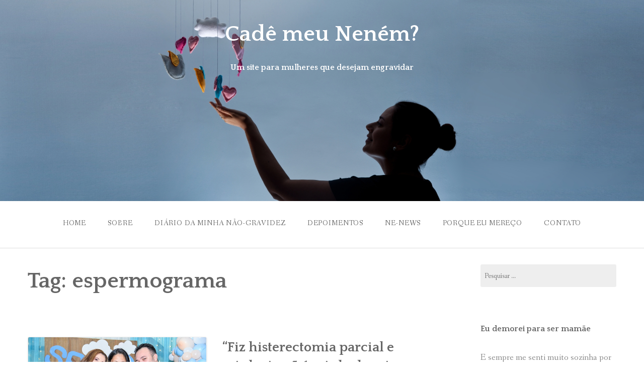

--- FILE ---
content_type: text/html; charset=UTF-8
request_url: https://www.cademeunenem.com.br/tag/espermograma/
body_size: 11173
content:
<!DOCTYPE html>
<html lang="pt-BR">
<head>
<meta charset="UTF-8">
<meta name="viewport" content="width=device-width, initial-scale=1">
<link rel="profile" href="http://gmpg.org/xfn/11">
<link rel="pingback" href="https://www.cademeunenem.com.br/xmlrpc.php">

<title>espermograma &#8211; Cadê meu Neném?</title>
<meta name='robots' content='max-image-preview:large' />
<link rel='dns-prefetch' href='//fonts.googleapis.com' />
<link rel="alternate" type="application/rss+xml" title="Feed para Cadê meu Neném? &raquo;" href="https://www.cademeunenem.com.br/feed/" />
<link rel="alternate" type="application/rss+xml" title="Feed de comentários para Cadê meu Neném? &raquo;" href="https://www.cademeunenem.com.br/comments/feed/" />
<link rel="alternate" type="application/rss+xml" title="Feed de tag para Cadê meu Neném? &raquo; espermograma" href="https://www.cademeunenem.com.br/tag/espermograma/feed/" />
<style id='wp-img-auto-sizes-contain-inline-css' type='text/css'>
img:is([sizes=auto i],[sizes^="auto," i]){contain-intrinsic-size:3000px 1500px}
/*# sourceURL=wp-img-auto-sizes-contain-inline-css */
</style>
<style id='wp-emoji-styles-inline-css' type='text/css'>

	img.wp-smiley, img.emoji {
		display: inline !important;
		border: none !important;
		box-shadow: none !important;
		height: 1em !important;
		width: 1em !important;
		margin: 0 0.07em !important;
		vertical-align: -0.1em !important;
		background: none !important;
		padding: 0 !important;
	}
/*# sourceURL=wp-emoji-styles-inline-css */
</style>
<style id='wp-block-library-inline-css' type='text/css'>
:root{--wp-block-synced-color:#7a00df;--wp-block-synced-color--rgb:122,0,223;--wp-bound-block-color:var(--wp-block-synced-color);--wp-editor-canvas-background:#ddd;--wp-admin-theme-color:#007cba;--wp-admin-theme-color--rgb:0,124,186;--wp-admin-theme-color-darker-10:#006ba1;--wp-admin-theme-color-darker-10--rgb:0,107,160.5;--wp-admin-theme-color-darker-20:#005a87;--wp-admin-theme-color-darker-20--rgb:0,90,135;--wp-admin-border-width-focus:2px}@media (min-resolution:192dpi){:root{--wp-admin-border-width-focus:1.5px}}.wp-element-button{cursor:pointer}:root .has-very-light-gray-background-color{background-color:#eee}:root .has-very-dark-gray-background-color{background-color:#313131}:root .has-very-light-gray-color{color:#eee}:root .has-very-dark-gray-color{color:#313131}:root .has-vivid-green-cyan-to-vivid-cyan-blue-gradient-background{background:linear-gradient(135deg,#00d084,#0693e3)}:root .has-purple-crush-gradient-background{background:linear-gradient(135deg,#34e2e4,#4721fb 50%,#ab1dfe)}:root .has-hazy-dawn-gradient-background{background:linear-gradient(135deg,#faaca8,#dad0ec)}:root .has-subdued-olive-gradient-background{background:linear-gradient(135deg,#fafae1,#67a671)}:root .has-atomic-cream-gradient-background{background:linear-gradient(135deg,#fdd79a,#004a59)}:root .has-nightshade-gradient-background{background:linear-gradient(135deg,#330968,#31cdcf)}:root .has-midnight-gradient-background{background:linear-gradient(135deg,#020381,#2874fc)}:root{--wp--preset--font-size--normal:16px;--wp--preset--font-size--huge:42px}.has-regular-font-size{font-size:1em}.has-larger-font-size{font-size:2.625em}.has-normal-font-size{font-size:var(--wp--preset--font-size--normal)}.has-huge-font-size{font-size:var(--wp--preset--font-size--huge)}.has-text-align-center{text-align:center}.has-text-align-left{text-align:left}.has-text-align-right{text-align:right}.has-fit-text{white-space:nowrap!important}#end-resizable-editor-section{display:none}.aligncenter{clear:both}.items-justified-left{justify-content:flex-start}.items-justified-center{justify-content:center}.items-justified-right{justify-content:flex-end}.items-justified-space-between{justify-content:space-between}.screen-reader-text{border:0;clip-path:inset(50%);height:1px;margin:-1px;overflow:hidden;padding:0;position:absolute;width:1px;word-wrap:normal!important}.screen-reader-text:focus{background-color:#ddd;clip-path:none;color:#444;display:block;font-size:1em;height:auto;left:5px;line-height:normal;padding:15px 23px 14px;text-decoration:none;top:5px;width:auto;z-index:100000}html :where(.has-border-color){border-style:solid}html :where([style*=border-top-color]){border-top-style:solid}html :where([style*=border-right-color]){border-right-style:solid}html :where([style*=border-bottom-color]){border-bottom-style:solid}html :where([style*=border-left-color]){border-left-style:solid}html :where([style*=border-width]){border-style:solid}html :where([style*=border-top-width]){border-top-style:solid}html :where([style*=border-right-width]){border-right-style:solid}html :where([style*=border-bottom-width]){border-bottom-style:solid}html :where([style*=border-left-width]){border-left-style:solid}html :where(img[class*=wp-image-]){height:auto;max-width:100%}:where(figure){margin:0 0 1em}html :where(.is-position-sticky){--wp-admin--admin-bar--position-offset:var(--wp-admin--admin-bar--height,0px)}@media screen and (max-width:600px){html :where(.is-position-sticky){--wp-admin--admin-bar--position-offset:0px}}

/*# sourceURL=wp-block-library-inline-css */
</style><style id='wp-block-paragraph-inline-css' type='text/css'>
.is-small-text{font-size:.875em}.is-regular-text{font-size:1em}.is-large-text{font-size:2.25em}.is-larger-text{font-size:3em}.has-drop-cap:not(:focus):first-letter{float:left;font-size:8.4em;font-style:normal;font-weight:100;line-height:.68;margin:.05em .1em 0 0;text-transform:uppercase}body.rtl .has-drop-cap:not(:focus):first-letter{float:none;margin-left:.1em}p.has-drop-cap.has-background{overflow:hidden}:root :where(p.has-background){padding:1.25em 2.375em}:where(p.has-text-color:not(.has-link-color)) a{color:inherit}p.has-text-align-left[style*="writing-mode:vertical-lr"],p.has-text-align-right[style*="writing-mode:vertical-rl"]{rotate:180deg}
/*# sourceURL=https://www.cademeunenem.com.br/wp-includes/blocks/paragraph/style.min.css */
</style>
<style id='global-styles-inline-css' type='text/css'>
:root{--wp--preset--aspect-ratio--square: 1;--wp--preset--aspect-ratio--4-3: 4/3;--wp--preset--aspect-ratio--3-4: 3/4;--wp--preset--aspect-ratio--3-2: 3/2;--wp--preset--aspect-ratio--2-3: 2/3;--wp--preset--aspect-ratio--16-9: 16/9;--wp--preset--aspect-ratio--9-16: 9/16;--wp--preset--color--black: #000000;--wp--preset--color--cyan-bluish-gray: #abb8c3;--wp--preset--color--white: #ffffff;--wp--preset--color--pale-pink: #f78da7;--wp--preset--color--vivid-red: #cf2e2e;--wp--preset--color--luminous-vivid-orange: #ff6900;--wp--preset--color--luminous-vivid-amber: #fcb900;--wp--preset--color--light-green-cyan: #7bdcb5;--wp--preset--color--vivid-green-cyan: #00d084;--wp--preset--color--pale-cyan-blue: #8ed1fc;--wp--preset--color--vivid-cyan-blue: #0693e3;--wp--preset--color--vivid-purple: #9b51e0;--wp--preset--color--gateway-red: #e8554e;--wp--preset--color--gateway-light-gray: #888888;--wp--preset--color--gateway-dark-gray: #666666;--wp--preset--gradient--vivid-cyan-blue-to-vivid-purple: linear-gradient(135deg,rgb(6,147,227) 0%,rgb(155,81,224) 100%);--wp--preset--gradient--light-green-cyan-to-vivid-green-cyan: linear-gradient(135deg,rgb(122,220,180) 0%,rgb(0,208,130) 100%);--wp--preset--gradient--luminous-vivid-amber-to-luminous-vivid-orange: linear-gradient(135deg,rgb(252,185,0) 0%,rgb(255,105,0) 100%);--wp--preset--gradient--luminous-vivid-orange-to-vivid-red: linear-gradient(135deg,rgb(255,105,0) 0%,rgb(207,46,46) 100%);--wp--preset--gradient--very-light-gray-to-cyan-bluish-gray: linear-gradient(135deg,rgb(238,238,238) 0%,rgb(169,184,195) 100%);--wp--preset--gradient--cool-to-warm-spectrum: linear-gradient(135deg,rgb(74,234,220) 0%,rgb(151,120,209) 20%,rgb(207,42,186) 40%,rgb(238,44,130) 60%,rgb(251,105,98) 80%,rgb(254,248,76) 100%);--wp--preset--gradient--blush-light-purple: linear-gradient(135deg,rgb(255,206,236) 0%,rgb(152,150,240) 100%);--wp--preset--gradient--blush-bordeaux: linear-gradient(135deg,rgb(254,205,165) 0%,rgb(254,45,45) 50%,rgb(107,0,62) 100%);--wp--preset--gradient--luminous-dusk: linear-gradient(135deg,rgb(255,203,112) 0%,rgb(199,81,192) 50%,rgb(65,88,208) 100%);--wp--preset--gradient--pale-ocean: linear-gradient(135deg,rgb(255,245,203) 0%,rgb(182,227,212) 50%,rgb(51,167,181) 100%);--wp--preset--gradient--electric-grass: linear-gradient(135deg,rgb(202,248,128) 0%,rgb(113,206,126) 100%);--wp--preset--gradient--midnight: linear-gradient(135deg,rgb(2,3,129) 0%,rgb(40,116,252) 100%);--wp--preset--font-size--small: 13px;--wp--preset--font-size--medium: 20px;--wp--preset--font-size--large: 36px;--wp--preset--font-size--x-large: 42px;--wp--preset--spacing--20: 0.44rem;--wp--preset--spacing--30: 0.67rem;--wp--preset--spacing--40: 1rem;--wp--preset--spacing--50: 1.5rem;--wp--preset--spacing--60: 2.25rem;--wp--preset--spacing--70: 3.38rem;--wp--preset--spacing--80: 5.06rem;--wp--preset--shadow--natural: 6px 6px 9px rgba(0, 0, 0, 0.2);--wp--preset--shadow--deep: 12px 12px 50px rgba(0, 0, 0, 0.4);--wp--preset--shadow--sharp: 6px 6px 0px rgba(0, 0, 0, 0.2);--wp--preset--shadow--outlined: 6px 6px 0px -3px rgb(255, 255, 255), 6px 6px rgb(0, 0, 0);--wp--preset--shadow--crisp: 6px 6px 0px rgb(0, 0, 0);}:where(.is-layout-flex){gap: 0.5em;}:where(.is-layout-grid){gap: 0.5em;}body .is-layout-flex{display: flex;}.is-layout-flex{flex-wrap: wrap;align-items: center;}.is-layout-flex > :is(*, div){margin: 0;}body .is-layout-grid{display: grid;}.is-layout-grid > :is(*, div){margin: 0;}:where(.wp-block-columns.is-layout-flex){gap: 2em;}:where(.wp-block-columns.is-layout-grid){gap: 2em;}:where(.wp-block-post-template.is-layout-flex){gap: 1.25em;}:where(.wp-block-post-template.is-layout-grid){gap: 1.25em;}.has-black-color{color: var(--wp--preset--color--black) !important;}.has-cyan-bluish-gray-color{color: var(--wp--preset--color--cyan-bluish-gray) !important;}.has-white-color{color: var(--wp--preset--color--white) !important;}.has-pale-pink-color{color: var(--wp--preset--color--pale-pink) !important;}.has-vivid-red-color{color: var(--wp--preset--color--vivid-red) !important;}.has-luminous-vivid-orange-color{color: var(--wp--preset--color--luminous-vivid-orange) !important;}.has-luminous-vivid-amber-color{color: var(--wp--preset--color--luminous-vivid-amber) !important;}.has-light-green-cyan-color{color: var(--wp--preset--color--light-green-cyan) !important;}.has-vivid-green-cyan-color{color: var(--wp--preset--color--vivid-green-cyan) !important;}.has-pale-cyan-blue-color{color: var(--wp--preset--color--pale-cyan-blue) !important;}.has-vivid-cyan-blue-color{color: var(--wp--preset--color--vivid-cyan-blue) !important;}.has-vivid-purple-color{color: var(--wp--preset--color--vivid-purple) !important;}.has-black-background-color{background-color: var(--wp--preset--color--black) !important;}.has-cyan-bluish-gray-background-color{background-color: var(--wp--preset--color--cyan-bluish-gray) !important;}.has-white-background-color{background-color: var(--wp--preset--color--white) !important;}.has-pale-pink-background-color{background-color: var(--wp--preset--color--pale-pink) !important;}.has-vivid-red-background-color{background-color: var(--wp--preset--color--vivid-red) !important;}.has-luminous-vivid-orange-background-color{background-color: var(--wp--preset--color--luminous-vivid-orange) !important;}.has-luminous-vivid-amber-background-color{background-color: var(--wp--preset--color--luminous-vivid-amber) !important;}.has-light-green-cyan-background-color{background-color: var(--wp--preset--color--light-green-cyan) !important;}.has-vivid-green-cyan-background-color{background-color: var(--wp--preset--color--vivid-green-cyan) !important;}.has-pale-cyan-blue-background-color{background-color: var(--wp--preset--color--pale-cyan-blue) !important;}.has-vivid-cyan-blue-background-color{background-color: var(--wp--preset--color--vivid-cyan-blue) !important;}.has-vivid-purple-background-color{background-color: var(--wp--preset--color--vivid-purple) !important;}.has-black-border-color{border-color: var(--wp--preset--color--black) !important;}.has-cyan-bluish-gray-border-color{border-color: var(--wp--preset--color--cyan-bluish-gray) !important;}.has-white-border-color{border-color: var(--wp--preset--color--white) !important;}.has-pale-pink-border-color{border-color: var(--wp--preset--color--pale-pink) !important;}.has-vivid-red-border-color{border-color: var(--wp--preset--color--vivid-red) !important;}.has-luminous-vivid-orange-border-color{border-color: var(--wp--preset--color--luminous-vivid-orange) !important;}.has-luminous-vivid-amber-border-color{border-color: var(--wp--preset--color--luminous-vivid-amber) !important;}.has-light-green-cyan-border-color{border-color: var(--wp--preset--color--light-green-cyan) !important;}.has-vivid-green-cyan-border-color{border-color: var(--wp--preset--color--vivid-green-cyan) !important;}.has-pale-cyan-blue-border-color{border-color: var(--wp--preset--color--pale-cyan-blue) !important;}.has-vivid-cyan-blue-border-color{border-color: var(--wp--preset--color--vivid-cyan-blue) !important;}.has-vivid-purple-border-color{border-color: var(--wp--preset--color--vivid-purple) !important;}.has-vivid-cyan-blue-to-vivid-purple-gradient-background{background: var(--wp--preset--gradient--vivid-cyan-blue-to-vivid-purple) !important;}.has-light-green-cyan-to-vivid-green-cyan-gradient-background{background: var(--wp--preset--gradient--light-green-cyan-to-vivid-green-cyan) !important;}.has-luminous-vivid-amber-to-luminous-vivid-orange-gradient-background{background: var(--wp--preset--gradient--luminous-vivid-amber-to-luminous-vivid-orange) !important;}.has-luminous-vivid-orange-to-vivid-red-gradient-background{background: var(--wp--preset--gradient--luminous-vivid-orange-to-vivid-red) !important;}.has-very-light-gray-to-cyan-bluish-gray-gradient-background{background: var(--wp--preset--gradient--very-light-gray-to-cyan-bluish-gray) !important;}.has-cool-to-warm-spectrum-gradient-background{background: var(--wp--preset--gradient--cool-to-warm-spectrum) !important;}.has-blush-light-purple-gradient-background{background: var(--wp--preset--gradient--blush-light-purple) !important;}.has-blush-bordeaux-gradient-background{background: var(--wp--preset--gradient--blush-bordeaux) !important;}.has-luminous-dusk-gradient-background{background: var(--wp--preset--gradient--luminous-dusk) !important;}.has-pale-ocean-gradient-background{background: var(--wp--preset--gradient--pale-ocean) !important;}.has-electric-grass-gradient-background{background: var(--wp--preset--gradient--electric-grass) !important;}.has-midnight-gradient-background{background: var(--wp--preset--gradient--midnight) !important;}.has-small-font-size{font-size: var(--wp--preset--font-size--small) !important;}.has-medium-font-size{font-size: var(--wp--preset--font-size--medium) !important;}.has-large-font-size{font-size: var(--wp--preset--font-size--large) !important;}.has-x-large-font-size{font-size: var(--wp--preset--font-size--x-large) !important;}
/*# sourceURL=global-styles-inline-css */
</style>

<style id='classic-theme-styles-inline-css' type='text/css'>
/*! This file is auto-generated */
.wp-block-button__link{color:#fff;background-color:#32373c;border-radius:9999px;box-shadow:none;text-decoration:none;padding:calc(.667em + 2px) calc(1.333em + 2px);font-size:1.125em}.wp-block-file__button{background:#32373c;color:#fff;text-decoration:none}
/*# sourceURL=/wp-includes/css/classic-themes.min.css */
</style>
<link rel='stylesheet' id='gateway-foundation-style-css' href='https://www.cademeunenem.com.br/wp-content/themes/gateway/app.css?ver=6.9' type='text/css' media='all' />
<link rel='stylesheet' id='gateway-parent-styles-css' href='https://www.cademeunenem.com.br/wp-content/themes/gateway/style.css?ver=2.2' type='text/css' media='all' />
<link rel='stylesheet' id='gateway-fonts-css' href='//fonts.googleapis.com/css?family=Quattrocento%3A400%2C700%7CFanwood+Text%3A400%2C400italic&#038;subset=latin%2Clatin-ext' type='text/css' media='all' />
<link rel='stylesheet' id='font-awesome-css' href='https://www.cademeunenem.com.br/wp-content/themes/gateway/fonts/css/font-awesome.css?ver=6.9' type='text/css' media='all' />
<script type="text/javascript" src="https://www.cademeunenem.com.br/wp-includes/js/jquery/jquery.min.js?ver=3.7.1" id="jquery-core-js"></script>
<script type="text/javascript" src="https://www.cademeunenem.com.br/wp-includes/js/jquery/jquery-migrate.min.js?ver=3.4.1" id="jquery-migrate-js"></script>
<link rel="https://api.w.org/" href="https://www.cademeunenem.com.br/wp-json/" /><link rel="alternate" title="JSON" type="application/json" href="https://www.cademeunenem.com.br/wp-json/wp/v2/tags/135" /><link rel="EditURI" type="application/rsd+xml" title="RSD" href="https://www.cademeunenem.com.br/xmlrpc.php?rsd" />
<meta name="generator" content="WordPress 6.9" />

<!-- Begin Custom CSS -->
<style type="text/css" id="rescue_custom_css">

	.home-header-bg {
		background:url( 'http://www.cademeunenem.com.br/wp-content/uploads/2016/12/header-para-teste.jpg' ) #e8554e no-repeat center center fixed;
		-webkit-background-size: cover;
		-moz-background-size: cover;
		-o-background-size: cover;
		background-size: cover;
	}

   /* for background-size:cover replacement on iOS devices */
   @media only screen and (max-width: 40em) {
	    .home-header-bg {
	        background-attachment: scroll;
	    }
    }
	@media only screen and (orientation: portrait) and (device-width: 320px), (device-width: 768px) {
	    .home-header-bg {
	      -webkit-background-size: auto 150%;
	      background-attachment: scroll;
	    }
	}
	@media only screen and (orientation: landscape) and (device-width: 320px), (device-width: 768px) {
	    .home-header-bg {
	      -webkit-background-size: 150% auto;
	      background-attachment: scroll;
	    }
	}

	.bg-image-header {
		background:url( 'http://www.cademeunenem.com.br/wp-content/uploads/2017/03/header01.jpg' ) center bottom #e8554e;
		-webkit-background-size: cover;
		-moz-background-size: cover;
		-o-background-size: cover;
		background-size: cover;
		height: 100%;
	}

	.bg-center-center {
		background-position: center center;
	}

	.site-branding {
		margin: 0 auto;
		display: table;
		padding-top: 2em;
	}

	
</style>
<!-- End Custom CSS -->
		<style type="text/css" id="wp-custom-css">
			/*
Você pode adicionar seu próprio CSS aqui.

Clique no ícone de ajuda acima para saber mais.
*/

  @media only screen and (min-width: 64.063em) {
    .bg-image-header {
        min-height: 400px;
    } }

.blog_page_titles {
  text-align: center;
  margin-bottom: 0em; }

.site-content {
  margin-top: 2.0em; }

		</style>
		
</head>

<body class="archive tag tag-espermograma tag-135 wp-theme-gateway">
<div id="page" class="hfeed site">
  <a class="skip-link screen-reader-text" href="#content">Skip to content</a>

<div class="bg-image bg-image-header bg-center-center">

  <div class="site-branding">

    
      <h1 class="site-title"><a href="https://www.cademeunenem.com.br/" rel="home" alt="Cadê meu Neném?">Cadê meu Neném?</a></h1>

      <h2>Um site para mulheres que desejam engravidar</h2>

    
  </div><!-- .site-branding -->

</div><!-- .bg-image .bg-image-header .bg-center-center -->

  <header id="masthead" class="site-header" role="banner">

    <div class="stick">

      <nav class="top-bar" data-topbar data-options="mobile_show_parent_link: true">

        <ul class="title-area">
          <li class="name"></li>
          <li class="toggle-topbar menu-icon"><a href="#"><span>Menu</span></a></li>
        </ul>

        <section class="top-bar-section">

          <ul id="menu-menu-1" class="right"><li id="menu-item-6" class="menu-item menu-item-type-custom menu-item-object-custom menu-item-home menu-item-6"><a href="http://www.cademeunenem.com.br/">Home</a></li>
<li id="menu-item-28" class="menu-item menu-item-type-post_type menu-item-object-page menu-item-28"><a href="https://www.cademeunenem.com.br/engravidar-nao-e-tao-facil-como-parece/">Sobre</a></li>
<li id="menu-item-18" class="menu-item menu-item-type-post_type menu-item-object-page menu-item-18"><a href="https://www.cademeunenem.com.br/diario-da-minha-nao-gravidez/">Diário da minha não-gravidez</a></li>
<li id="menu-item-8" class="menu-item menu-item-type-taxonomy menu-item-object-category menu-item-8"><a href="https://www.cademeunenem.com.br/category/depoimentos/">Depoimentos</a></li>
<li id="menu-item-10" class="menu-item menu-item-type-taxonomy menu-item-object-category menu-item-10"><a href="https://www.cademeunenem.com.br/category/noticias/">Ne-news</a></li>
<li id="menu-item-578" class="menu-item menu-item-type-taxonomy menu-item-object-category menu-item-578"><a href="https://www.cademeunenem.com.br/category/porque-eu-mereco/">Porque eu mereço</a></li>
<li id="menu-item-593" class="menu-item menu-item-type-post_type menu-item-object-page menu-item-593"><a href="https://www.cademeunenem.com.br/contato/">Contato</a></li>
</ul>
        </section>

      </nav>

      <hr>

    </div><!-- .sticky -->

  </header><!-- .row #masthead -->

  <div id="content" class="site-content">

<div class="row">

	<section id="primary" class="content-area">

		<div class="large-8 columns">
			
		<main id="main" class="site-main" role="main">

		
			<header class="page-header">
				<h1 class="page-title">Tag: <span>espermograma</span></h1>			</header><!-- .page-header -->

						
				
<article id="post-1653" class="clearfix post-1653 post type-post status-publish format-standard has-post-thumbnail hentry category-depoimentos tag-analise-de-embriao tag-barriga-solidaria tag-espermograma tag-histerectomia tag-idade">

	<div class="featured-image">
		<a href="https://www.cademeunenem.com.br/histerectomia-barriga-solidaria/"><img width="700" height="466" src="https://www.cademeunenem.com.br/wp-content/uploads/2019/05/Shirlen-histerectomia-e-barriga-solidária.jpg" class="attachment-post-image size-post-image wp-post-image" alt="Shirlen - histerectomia e barriga solidária" decoding="async" fetchpriority="high" srcset="https://www.cademeunenem.com.br/wp-content/uploads/2019/05/Shirlen-histerectomia-e-barriga-solidária.jpg 700w, https://www.cademeunenem.com.br/wp-content/uploads/2019/05/Shirlen-histerectomia-e-barriga-solidária-300x200.jpg 300w" sizes="(max-width: 700px) 100vw, 700px" /></a>	</div><!-- .featured-image -->

	<header class="entry-header">
		<h3 class="entry-title"><a href="https://www.cademeunenem.com.br/histerectomia-barriga-solidaria/" rel="bookmark">“Fiz histerectomia parcial e minha irmã é minha barriga solidária”</a></h3>
				<div class="entry-date">
			28 de maio de 2019		</div><!-- .entry-date -->
			</header><!-- .entry-header -->

	<div class="entry-content">
		
<p>“Eu sempre quis ser mãe. <strong>Mas aos 19
anos, recebi a notícia de que não poderia gestar. Isso porque fiz uma histerectomia
parcial e fiquei somente com um ovário.</strong> Como consequência, o único
tratamento a que eu poderia recorrer seria a <a href="http://www.cademeunenem.com.br/terceira-fertilizacao-in-vitro/">FIV</a>. Isso
se houvesse uma barriga solidária para me ajudar a gestar.</p>



 <a href="https://www.cademeunenem.com.br/histerectomia-barriga-solidaria/#more-1653" class="more-link">more <span class="screen-reader-text">&#8220;“Fiz histerectomia parcial e minha irmã é minha barriga solidária”&#8221;</span> <span class="meta-nav">&#8230;</span></a>
			</div><!-- .entry-content -->

	<footer class="entry-footer clearfix">
		<span class="left">
								<a href="https://www.cademeunenem.com.br/histerectomia-barriga-solidaria/#comments"><i class="fa fa-comment"></i></a>
						<a href="https://www.cademeunenem.com.br/histerectomia-barriga-solidaria/"><i class="fa fa-link"></i></a>
		</span>
		<span class="right"></span>
	</footer><!-- .entry-footer -->


</article><!-- #post-## -->
			
				
<article id="post-1530" class="clearfix post-1530 post type-post status-publish format-standard has-post-thumbnail hentry category-noticias tag-alimentacao tag-azoospermia tag-espermograma tag-estilo-de-vida tag-fragmentacao-do-dna tag-infertilidade-masculina tag-morfologia-de-kruger tag-tabu">

	<div class="featured-image">
		<a href="https://www.cademeunenem.com.br/a-infertilidade-masculina/"><img width="640" height="492" src="https://www.cademeunenem.com.br/wp-content/uploads/2018/11/post-88-infertilidade-masculina.jpg" class="attachment-post-image size-post-image wp-post-image" alt="post 88 - infertilidade masculina" decoding="async" srcset="https://www.cademeunenem.com.br/wp-content/uploads/2018/11/post-88-infertilidade-masculina.jpg 640w, https://www.cademeunenem.com.br/wp-content/uploads/2018/11/post-88-infertilidade-masculina-300x231.jpg 300w" sizes="(max-width: 640px) 100vw, 640px" /></a>	</div><!-- .featured-image -->

	<header class="entry-header">
		<h3 class="entry-title"><a href="https://www.cademeunenem.com.br/a-infertilidade-masculina/" rel="bookmark">A infertilidade masculina precisa ser levada em conta</a></h3>
				<div class="entry-date">
			28 de novembro de 2018		</div><!-- .entry-date -->
			</header><!-- .entry-header -->

	<div class="entry-content">
		<p>Eu sei, eu sei: para quem está tentando engravidar há muito tempo, dizer que a infertilidade masculina precisa ser levada em conta parece óbvio, mas para quem está começando a investigar agora, não.  <a href="https://www.cademeunenem.com.br/a-infertilidade-masculina/#more-1530" class="more-link">more <span class="screen-reader-text">&#8220;A infertilidade masculina precisa ser levada em conta&#8221;</span> <span class="meta-nav">&#8230;</span></a></p>

			</div><!-- .entry-content -->

	<footer class="entry-footer clearfix">
		<span class="left">
								<a href="https://www.cademeunenem.com.br/a-infertilidade-masculina/#respond"><i class="fa fa-comment"></i></a>
						<a href="https://www.cademeunenem.com.br/a-infertilidade-masculina/"><i class="fa fa-link"></i></a>
		</span>
		<span class="right"></span>
	</footer><!-- .entry-footer -->


</article><!-- #post-## -->
			
				
<article id="post-1470" class="clearfix post-1470 post type-post status-publish format-standard has-post-thumbnail hentry category-depoimentos tag-beta-hcg tag-celulas-nk tag-clexane tag-espermograma tag-fertilizacao-in-vitro tag-hiperestimulo tag-imunoglobulina tag-ovodoacao tag-perdas-espontaneas tag-perdas-recorrentes tag-sangramento tag-sindrome-dos-ovarios-policisticos tag-trombofilia">

	<div class="featured-image">
		<a href="https://www.cademeunenem.com.br/ovarios-policisticos-celulas-nk/"><img width="574" height="602" src="https://www.cademeunenem.com.br/wp-content/uploads/2018/09/Talita-Ovários-Policísticos.jpg" class="attachment-post-image size-post-image wp-post-image" alt="Talita - Ovários Policísticos" decoding="async" srcset="https://www.cademeunenem.com.br/wp-content/uploads/2018/09/Talita-Ovários-Policísticos.jpg 574w, https://www.cademeunenem.com.br/wp-content/uploads/2018/09/Talita-Ovários-Policísticos-286x300.jpg 286w" sizes="(max-width: 574px) 100vw, 574px" /></a>	</div><!-- .featured-image -->

	<header class="entry-header">
		<h3 class="entry-title"><a href="https://www.cademeunenem.com.br/ovarios-policisticos-celulas-nk/" rel="bookmark">“Tinha Ovários Policísticos, células NK, trombofilia, alteração no endométrio e tentei seis FIVs, mas ainda tenho fé”</a></h3>
				<div class="entry-date">
			13 de setembro de 2018		</div><!-- .entry-date -->
			</header><!-- .entry-header -->

	<div class="entry-content">
		<p>“Meu sonho de me tornar mãe começou aos 27 anos, mas tentei por um ano e não consegui. <strong>Depois de infinitos exames, o médico detectou que eu tinha a Síndrome dos <a href="http://www.cademeunenem.com.br/ovarios-policisticos-e-pensamento-negativo/">Ovários Policísticos</a> e meu marido, alteração significava no espermograma</strong>.  <a href="https://www.cademeunenem.com.br/ovarios-policisticos-celulas-nk/#more-1470" class="more-link">more <span class="screen-reader-text">&#8220;“Tinha Ovários Policísticos, células NK, trombofilia, alteração no endométrio e tentei seis FIVs, mas ainda tenho fé”&#8221;</span> <span class="meta-nav">&#8230;</span></a></p>

			</div><!-- .entry-content -->

	<footer class="entry-footer clearfix">
		<span class="left">
								<a href="https://www.cademeunenem.com.br/ovarios-policisticos-celulas-nk/#comments"><i class="fa fa-comment"></i></a>
						<a href="https://www.cademeunenem.com.br/ovarios-policisticos-celulas-nk/"><i class="fa fa-link"></i></a>
		</span>
		<span class="right"></span>
	</footer><!-- .entry-footer -->


</article><!-- #post-## -->
			
				
<article id="post-895" class="clearfix post-895 post type-post status-publish format-standard has-post-thumbnail hentry category-depoimentos tag-espermatozoides tag-espermograma tag-fiv tag-fiv-de-sucesso tag-fundacao-abc tag-gravidez-de-gemeos tag-inseminacao tag-maternidade tag-mioma tag-polipos tag-utero">

	<div class="featured-image">
		<a href="https://www.cademeunenem.com.br/tive-um-mioma-polipos-no-utero/"><img width="602" height="401" src="https://www.cademeunenem.com.br/wp-content/uploads/2017/10/Monica-Begueldo-Pires-gemeos-teve-pólipos.jpg" class="attachment-post-image size-post-image wp-post-image" alt="Monica Begueldo Pires - gemeos - teve pólipos" decoding="async" loading="lazy" srcset="https://www.cademeunenem.com.br/wp-content/uploads/2017/10/Monica-Begueldo-Pires-gemeos-teve-pólipos.jpg 602w, https://www.cademeunenem.com.br/wp-content/uploads/2017/10/Monica-Begueldo-Pires-gemeos-teve-pólipos-300x200.jpg 300w" sizes="auto, (max-width: 602px) 100vw, 602px" /></a>	</div><!-- .featured-image -->

	<header class="entry-header">
		<h3 class="entry-title"><a href="https://www.cademeunenem.com.br/tive-um-mioma-polipos-no-utero/" rel="bookmark">“Tive um mioma e pólipos no útero. Me sentia desamparada e esquecida por Deus. Pensava que não merecia essa benção”</a></h3>
				<div class="entry-date">
			4 de outubro de 2017		</div><!-- .entry-date -->
			</header><!-- .entry-header -->

	<div class="entry-content">
		<p>“Quando resolvi tentar engravidar, em 2006, descobri um mioma enorme, de quase 10 centímetros de diâmetro, do meu útero. E fiz uma cirurgia para retirar. <a href="https://www.cademeunenem.com.br/tive-um-mioma-polipos-no-utero/#more-895" class="more-link">more <span class="screen-reader-text">&#8220;“Tive um mioma e pólipos no útero. Me sentia desamparada e esquecida por Deus. Pensava que não merecia essa benção”&#8221;</span> <span class="meta-nav">&#8230;</span></a></p>

			</div><!-- .entry-content -->

	<footer class="entry-footer clearfix">
		<span class="left">
								<a href="https://www.cademeunenem.com.br/tive-um-mioma-polipos-no-utero/#comments"><i class="fa fa-comment"></i></a>
						<a href="https://www.cademeunenem.com.br/tive-um-mioma-polipos-no-utero/"><i class="fa fa-link"></i></a>
		</span>
		<span class="right"></span>
	</footer><!-- .entry-footer -->


</article><!-- #post-## -->
			
				
<article id="post-738" class="clearfix post-738 post type-post status-publish format-standard has-post-thumbnail hentry category-noticias tag-andrologista tag-azoospermia tag-cultura-de-semen tag-dosagens-hormonais tag-embrioes-de-baixa-qualidade tag-entrevista tag-espermatozoides tag-espermograma tag-estilo-de-vida tag-exames tag-fumantes tag-infertilidade-masculina tag-lister-salgueiro tag-morfologia-de-kruger tag-obesidade tag-oligoastenoteratospermia tag-problemas-cardiacos tag-reproducao-assistida tag-semen tag-tratamento tag-ultrassonografia-da-bolsa-escrotal tag-varicocele tag-vasectomia">

	<div class="featured-image">
		<a href="https://www.cademeunenem.com.br/infertilidade-masculina-as-causas/"><img width="683" height="1024" src="https://www.cademeunenem.com.br/wp-content/uploads/2017/08/post-49-infertilidade-masculina.jpg" class="attachment-post-image size-post-image wp-post-image" alt="" decoding="async" loading="lazy" srcset="https://www.cademeunenem.com.br/wp-content/uploads/2017/08/post-49-infertilidade-masculina.jpg 683w, https://www.cademeunenem.com.br/wp-content/uploads/2017/08/post-49-infertilidade-masculina-200x300.jpg 200w" sizes="auto, (max-width: 683px) 100vw, 683px" /></a>	</div><!-- .featured-image -->

	<header class="entry-header">
		<h3 class="entry-title"><a href="https://www.cademeunenem.com.br/infertilidade-masculina-as-causas/" rel="bookmark">Infertilidade masculina: as causas, os exames e as soluções</a></h3>
				<div class="entry-date">
			15 de agosto de 2017		</div><!-- .entry-date -->
			</header><!-- .entry-header -->

	<div class="entry-content">
		<p>Quais são as principais causas da infertilidade masculina? Quais são os tratamentos disponíveis? Vasectomia é reversível?  <a href="https://www.cademeunenem.com.br/infertilidade-masculina-as-causas/#more-738" class="more-link">more <span class="screen-reader-text">&#8220;Infertilidade masculina: as causas, os exames e as soluções&#8221;</span> <span class="meta-nav">&#8230;</span></a></p>

			</div><!-- .entry-content -->

	<footer class="entry-footer clearfix">
		<span class="left">
								<a href="https://www.cademeunenem.com.br/infertilidade-masculina-as-causas/#comments"><i class="fa fa-comment"></i></a>
						<a href="https://www.cademeunenem.com.br/infertilidade-masculina-as-causas/"><i class="fa fa-link"></i></a>
		</span>
		<span class="right"></span>
	</footer><!-- .entry-footer -->


</article><!-- #post-## -->
			
				
<article id="post-147" class="clearfix post-147 post type-post status-publish format-standard has-post-thumbnail hentry category-depoimentos tag-coito-programado tag-cura-espiritual tag-engravidar-naturalmente tag-espermatozoides tag-espermograma tag-fertilizacao tag-fiv tag-inseminacao-artificial">

	<div class="featured-image">
		<a href="https://www.cademeunenem.com.br/engravidei-depois-de-ir-a-um-centro-de-cura-espiritual/"><img width="2048" height="1365" src="https://www.cademeunenem.com.br/wp-content/uploads/2017/02/Si.jpg" class="attachment-post-image size-post-image wp-post-image" alt="" decoding="async" loading="lazy" srcset="https://www.cademeunenem.com.br/wp-content/uploads/2017/02/Si.jpg 2048w, https://www.cademeunenem.com.br/wp-content/uploads/2017/02/Si-300x200.jpg 300w, https://www.cademeunenem.com.br/wp-content/uploads/2017/02/Si-768x512.jpg 768w, https://www.cademeunenem.com.br/wp-content/uploads/2017/02/Si-1024x683.jpg 1024w" sizes="auto, (max-width: 2048px) 100vw, 2048px" /></a>	</div><!-- .featured-image -->

	<header class="entry-header">
		<h3 class="entry-title"><a href="https://www.cademeunenem.com.br/engravidei-depois-de-ir-a-um-centro-de-cura-espiritual/" rel="bookmark">“Fiz coito programado, quatro inseminações artificiais e uma FIV. Mas engravidei de forma natural depois de ir a um centro de cura espiritual”</a></h3>
				<div class="entry-date">
			14 de fevereiro de 2017		</div><!-- .entry-date -->
			</header><!-- .entry-header -->

	<div class="entry-content">
		<p>&#8220;No ano de 2011, conheci o Junior, e em uma dessas conversinhas gostosas de início de relacionamento, eu <strong>falei que só casaria com ele se ele aceitasse ser o pai do Matheus</strong>. Depois do primeiro beijo, ele me mandou um buquê de rosas e no cartão dizia: &#8216;do pai do Matheus para a mãe do Matheus&#8217;. Em 4 meses, estávamos noivos. <a href="https://www.cademeunenem.com.br/engravidei-depois-de-ir-a-um-centro-de-cura-espiritual/#more-147" class="more-link">more <span class="screen-reader-text">&#8220;“Fiz coito programado, quatro inseminações artificiais e uma FIV. Mas engravidei de forma natural depois de ir a um centro de cura espiritual”&#8221;</span> <span class="meta-nav">&#8230;</span></a></p>

			</div><!-- .entry-content -->

	<footer class="entry-footer clearfix">
		<span class="left">
								<a href="https://www.cademeunenem.com.br/engravidei-depois-de-ir-a-um-centro-de-cura-espiritual/#respond"><i class="fa fa-comment"></i></a>
						<a href="https://www.cademeunenem.com.br/engravidei-depois-de-ir-a-um-centro-de-cura-espiritual/"><i class="fa fa-link"></i></a>
		</span>
		<span class="right"></span>
	</footer><!-- .entry-footer -->


</article><!-- #post-## -->
			
			
		
		</main><!-- #main -->

		</div><!-- .large-8 -->

	</section><!-- #primary -->

	<div class="large-3 large-offset-1 columns">
		
<div id="secondary" class="widget-area" role="complementary">

<aside id="search-2" class="widget widget_search"><form role="search" method="get" class="search-form" action="https://www.cademeunenem.com.br/">
				<label>
					<span class="screen-reader-text">Pesquisar por:</span>
					<input type="search" class="search-field" placeholder="Pesquisar &hellip;" value="" name="s" />
				</label>
				<input type="submit" class="search-submit" value="Pesquisar" />
			</form></aside><aside id="text-2" class="widget widget_text"><h3 class="widget-title">Eu demorei para ser mamãe</h3>			<div class="textwidget"><p>E sempre me senti muito sozinha por isso. A cada nova notícia de gravidez das minhas amigas eu vivia uma emoção dupla: alegria por elas e a tristeza de parecer a única mulher da face da Terra a não ter o direito de ostentar aquele barrigão que me fascinava desde criança. Fui atrás de todos os tipos de tratamento que você possa imaginar e só depois de sete anos eu consegui&#8230; Eu também sou jornalista. E quero usar isso para trazer a você notícias e informações completas, apuradas e esclarecedoras. Conte comigo porque não estamos sós.</p>
<p><a href="mailto:contato@cademeunenem.com.br">contato@cademeunenem.com.br</a></p>
<p>Para atualizações diárias, visite: <a href="http://www.facebook.com/cadeomeunenem">facebook.com/cadeomeunenem </a></p>
</div>
		</aside>
		<aside id="recent-posts-2" class="widget widget_recent_entries">
		<h3 class="widget-title">Posts recentes</h3>
		<ul>
											<li>
					<a href="https://www.cademeunenem.com.br/no-inicio-de-2020-iniciamos-o-tratamento-era-nossa-10-a-fiv/">“No início de 2020 iniciamos o tratamento. Era nossa 10 ª FIV!”</a>
									</li>
											<li>
					<a href="https://www.cademeunenem.com.br/dia-da-mulher-militar/">Me desculpe, mas eu não consigo não militar</a>
									</li>
											<li>
					<a href="https://www.cademeunenem.com.br/sem-diagnostico-com-trombofilia/">“Eu não quero assustar ninguém com a minha história, quero apenas dizer: se você desconfia de algo, vá atrás de um diagnóstico”</a>
									</li>
											<li>
					<a href="https://www.cademeunenem.com.br/tendencia-freedonism/">Alerta de tendência: Freedonism</a>
									</li>
											<li>
					<a href="https://www.cademeunenem.com.br/renato-russo/">25 anos sem Renato Russo</a>
									</li>
					</ul>

		</aside><aside id="archives-2" class="widget widget_archive"><h3 class="widget-title">Arquivos</h3>
			<ul>
					<li><a href='https://www.cademeunenem.com.br/2023/12/'>dezembro 2023</a></li>
	<li><a href='https://www.cademeunenem.com.br/2022/03/'>março 2022</a></li>
	<li><a href='https://www.cademeunenem.com.br/2021/10/'>outubro 2021</a></li>
	<li><a href='https://www.cademeunenem.com.br/2021/08/'>agosto 2021</a></li>
	<li><a href='https://www.cademeunenem.com.br/2021/06/'>junho 2021</a></li>
	<li><a href='https://www.cademeunenem.com.br/2021/05/'>maio 2021</a></li>
	<li><a href='https://www.cademeunenem.com.br/2021/03/'>março 2021</a></li>
	<li><a href='https://www.cademeunenem.com.br/2021/02/'>fevereiro 2021</a></li>
	<li><a href='https://www.cademeunenem.com.br/2020/11/'>novembro 2020</a></li>
	<li><a href='https://www.cademeunenem.com.br/2020/08/'>agosto 2020</a></li>
	<li><a href='https://www.cademeunenem.com.br/2020/05/'>maio 2020</a></li>
	<li><a href='https://www.cademeunenem.com.br/2020/04/'>abril 2020</a></li>
	<li><a href='https://www.cademeunenem.com.br/2020/03/'>março 2020</a></li>
	<li><a href='https://www.cademeunenem.com.br/2020/02/'>fevereiro 2020</a></li>
	<li><a href='https://www.cademeunenem.com.br/2020/01/'>janeiro 2020</a></li>
	<li><a href='https://www.cademeunenem.com.br/2019/12/'>dezembro 2019</a></li>
	<li><a href='https://www.cademeunenem.com.br/2019/10/'>outubro 2019</a></li>
	<li><a href='https://www.cademeunenem.com.br/2019/09/'>setembro 2019</a></li>
	<li><a href='https://www.cademeunenem.com.br/2019/08/'>agosto 2019</a></li>
	<li><a href='https://www.cademeunenem.com.br/2019/07/'>julho 2019</a></li>
	<li><a href='https://www.cademeunenem.com.br/2019/06/'>junho 2019</a></li>
	<li><a href='https://www.cademeunenem.com.br/2019/05/'>maio 2019</a></li>
	<li><a href='https://www.cademeunenem.com.br/2019/04/'>abril 2019</a></li>
	<li><a href='https://www.cademeunenem.com.br/2019/03/'>março 2019</a></li>
	<li><a href='https://www.cademeunenem.com.br/2019/02/'>fevereiro 2019</a></li>
	<li><a href='https://www.cademeunenem.com.br/2019/01/'>janeiro 2019</a></li>
	<li><a href='https://www.cademeunenem.com.br/2018/12/'>dezembro 2018</a></li>
	<li><a href='https://www.cademeunenem.com.br/2018/11/'>novembro 2018</a></li>
	<li><a href='https://www.cademeunenem.com.br/2018/10/'>outubro 2018</a></li>
	<li><a href='https://www.cademeunenem.com.br/2018/09/'>setembro 2018</a></li>
	<li><a href='https://www.cademeunenem.com.br/2018/08/'>agosto 2018</a></li>
	<li><a href='https://www.cademeunenem.com.br/2018/07/'>julho 2018</a></li>
	<li><a href='https://www.cademeunenem.com.br/2018/06/'>junho 2018</a></li>
	<li><a href='https://www.cademeunenem.com.br/2018/05/'>maio 2018</a></li>
	<li><a href='https://www.cademeunenem.com.br/2018/04/'>abril 2018</a></li>
	<li><a href='https://www.cademeunenem.com.br/2018/03/'>março 2018</a></li>
	<li><a href='https://www.cademeunenem.com.br/2018/02/'>fevereiro 2018</a></li>
	<li><a href='https://www.cademeunenem.com.br/2018/01/'>janeiro 2018</a></li>
	<li><a href='https://www.cademeunenem.com.br/2017/12/'>dezembro 2017</a></li>
	<li><a href='https://www.cademeunenem.com.br/2017/11/'>novembro 2017</a></li>
	<li><a href='https://www.cademeunenem.com.br/2017/10/'>outubro 2017</a></li>
	<li><a href='https://www.cademeunenem.com.br/2017/09/'>setembro 2017</a></li>
	<li><a href='https://www.cademeunenem.com.br/2017/08/'>agosto 2017</a></li>
	<li><a href='https://www.cademeunenem.com.br/2017/07/'>julho 2017</a></li>
	<li><a href='https://www.cademeunenem.com.br/2017/06/'>junho 2017</a></li>
	<li><a href='https://www.cademeunenem.com.br/2017/05/'>maio 2017</a></li>
	<li><a href='https://www.cademeunenem.com.br/2017/04/'>abril 2017</a></li>
	<li><a href='https://www.cademeunenem.com.br/2017/03/'>março 2017</a></li>
	<li><a href='https://www.cademeunenem.com.br/2017/02/'>fevereiro 2017</a></li>
	<li><a href='https://www.cademeunenem.com.br/2017/01/'>janeiro 2017</a></li>
			</ul>

			</aside><aside id="categories-2" class="widget widget_categories"><h3 class="widget-title">Categorias</h3>
			<ul>
					<li class="cat-item cat-item-2"><a href="https://www.cademeunenem.com.br/category/depoimentos/">Depoimentos</a>
</li>
	<li class="cat-item cat-item-3"><a href="https://www.cademeunenem.com.br/category/diario/">Diário</a>
</li>
	<li class="cat-item cat-item-4"><a href="https://www.cademeunenem.com.br/category/noticias/">Ne-news</a>
</li>
	<li class="cat-item cat-item-1"><a href="https://www.cademeunenem.com.br/category/porque-eu-mereco/">Porque eu mereço</a>
</li>
			</ul>

			</aside>
</div><!-- #secondary -->	</div><!-- .large-3 -->

</div><!-- .row -->


	</div><!-- #content -->

<div class="footer-wrap">

	<div class="row">

		<div class="large-12 columns">

			<footer id="colophon" class="site-footer" role="contentinfo">

					<div class="row">
						
						<div class="large-4 columns">

					        
						</div><!-- .large-4 -->

						<div class="large-4 columns">
							
					        
						</div><!-- .large-4 -->
						
						<div class="large-4 columns">
							
					        
						</div><!-- .large-4 -->

					</div><!-- .row -->

				<div class="site-info">

										<p>
										</p>

				</div><!-- .site-info -->

			</footer><!-- #colophon -->

		</div><!--.large-12 -->

	</div><!-- .row -->

</div><!-- .footer-wrap -->

</div><!-- #page -->

<script type="speculationrules">
{"prefetch":[{"source":"document","where":{"and":[{"href_matches":"/*"},{"not":{"href_matches":["/wp-*.php","/wp-admin/*","/wp-content/uploads/*","/wp-content/*","/wp-content/plugins/*","/wp-content/themes/gateway/*","/*\\?(.+)"]}},{"not":{"selector_matches":"a[rel~=\"nofollow\"]"}},{"not":{"selector_matches":".no-prefetch, .no-prefetch a"}}]},"eagerness":"conservative"}]}
</script>
<script type="text/javascript" id="gateway-foundation-js-js-extra">
/* <![CDATA[ */
var gateway_top_bar = {"back_button_text":"Back"};
//# sourceURL=gateway-foundation-js-js-extra
/* ]]> */
</script>
<script type="text/javascript" src="https://www.cademeunenem.com.br/wp-content/themes/gateway/js/foundation.js?ver=5.4.5" id="gateway-foundation-js-js"></script>
<script type="text/javascript" src="https://www.cademeunenem.com.br/wp-content/themes/gateway/js/modernizr.js?ver=2.8.3" id="gateway-modernizr-js"></script>
<script type="text/javascript" src="https://www.cademeunenem.com.br/wp-content/themes/gateway/js/skip-link-focus-fix.js?ver=20130115" id="gateway-skip-link-focus-fix-js"></script>
<script type="text/javascript" src="https://www.cademeunenem.com.br/wp-content/themes/gateway/js/scripts.js?ver=1.0" id="gateway-init-js"></script>
<script id="wp-emoji-settings" type="application/json">
{"baseUrl":"https://s.w.org/images/core/emoji/17.0.2/72x72/","ext":".png","svgUrl":"https://s.w.org/images/core/emoji/17.0.2/svg/","svgExt":".svg","source":{"concatemoji":"https://www.cademeunenem.com.br/wp-includes/js/wp-emoji-release.min.js?ver=6.9"}}
</script>
<script type="module">
/* <![CDATA[ */
/*! This file is auto-generated */
const a=JSON.parse(document.getElementById("wp-emoji-settings").textContent),o=(window._wpemojiSettings=a,"wpEmojiSettingsSupports"),s=["flag","emoji"];function i(e){try{var t={supportTests:e,timestamp:(new Date).valueOf()};sessionStorage.setItem(o,JSON.stringify(t))}catch(e){}}function c(e,t,n){e.clearRect(0,0,e.canvas.width,e.canvas.height),e.fillText(t,0,0);t=new Uint32Array(e.getImageData(0,0,e.canvas.width,e.canvas.height).data);e.clearRect(0,0,e.canvas.width,e.canvas.height),e.fillText(n,0,0);const a=new Uint32Array(e.getImageData(0,0,e.canvas.width,e.canvas.height).data);return t.every((e,t)=>e===a[t])}function p(e,t){e.clearRect(0,0,e.canvas.width,e.canvas.height),e.fillText(t,0,0);var n=e.getImageData(16,16,1,1);for(let e=0;e<n.data.length;e++)if(0!==n.data[e])return!1;return!0}function u(e,t,n,a){switch(t){case"flag":return n(e,"\ud83c\udff3\ufe0f\u200d\u26a7\ufe0f","\ud83c\udff3\ufe0f\u200b\u26a7\ufe0f")?!1:!n(e,"\ud83c\udde8\ud83c\uddf6","\ud83c\udde8\u200b\ud83c\uddf6")&&!n(e,"\ud83c\udff4\udb40\udc67\udb40\udc62\udb40\udc65\udb40\udc6e\udb40\udc67\udb40\udc7f","\ud83c\udff4\u200b\udb40\udc67\u200b\udb40\udc62\u200b\udb40\udc65\u200b\udb40\udc6e\u200b\udb40\udc67\u200b\udb40\udc7f");case"emoji":return!a(e,"\ud83e\u1fac8")}return!1}function f(e,t,n,a){let r;const o=(r="undefined"!=typeof WorkerGlobalScope&&self instanceof WorkerGlobalScope?new OffscreenCanvas(300,150):document.createElement("canvas")).getContext("2d",{willReadFrequently:!0}),s=(o.textBaseline="top",o.font="600 32px Arial",{});return e.forEach(e=>{s[e]=t(o,e,n,a)}),s}function r(e){var t=document.createElement("script");t.src=e,t.defer=!0,document.head.appendChild(t)}a.supports={everything:!0,everythingExceptFlag:!0},new Promise(t=>{let n=function(){try{var e=JSON.parse(sessionStorage.getItem(o));if("object"==typeof e&&"number"==typeof e.timestamp&&(new Date).valueOf()<e.timestamp+604800&&"object"==typeof e.supportTests)return e.supportTests}catch(e){}return null}();if(!n){if("undefined"!=typeof Worker&&"undefined"!=typeof OffscreenCanvas&&"undefined"!=typeof URL&&URL.createObjectURL&&"undefined"!=typeof Blob)try{var e="postMessage("+f.toString()+"("+[JSON.stringify(s),u.toString(),c.toString(),p.toString()].join(",")+"));",a=new Blob([e],{type:"text/javascript"});const r=new Worker(URL.createObjectURL(a),{name:"wpTestEmojiSupports"});return void(r.onmessage=e=>{i(n=e.data),r.terminate(),t(n)})}catch(e){}i(n=f(s,u,c,p))}t(n)}).then(e=>{for(const n in e)a.supports[n]=e[n],a.supports.everything=a.supports.everything&&a.supports[n],"flag"!==n&&(a.supports.everythingExceptFlag=a.supports.everythingExceptFlag&&a.supports[n]);var t;a.supports.everythingExceptFlag=a.supports.everythingExceptFlag&&!a.supports.flag,a.supports.everything||((t=a.source||{}).concatemoji?r(t.concatemoji):t.wpemoji&&t.twemoji&&(r(t.twemoji),r(t.wpemoji)))});
//# sourceURL=https://www.cademeunenem.com.br/wp-includes/js/wp-emoji-loader.min.js
/* ]]> */
</script>

</body>
</html>
